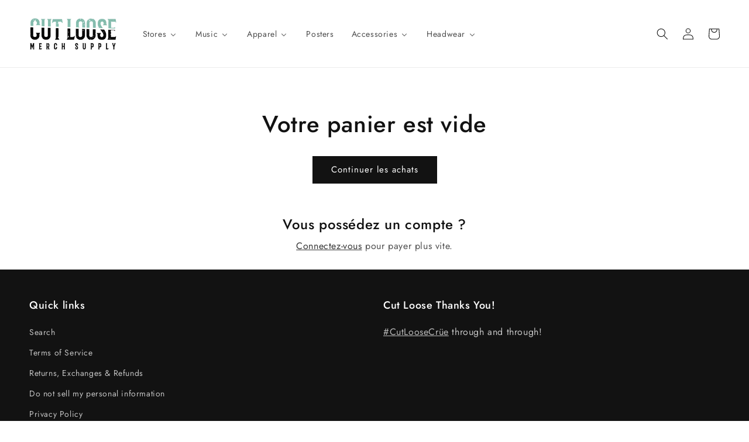

--- FILE ---
content_type: text/html; charset=UTF-8
request_url: https://apphero.co/ipTarget.php?callback=jQuery35101495172199279573_1768812960590&_=1768812960591
body_size: 8
content:

jQuery35101495172199279573_1768812960590({"co":"US","st":"OH","ci":"Columbus"})

--- FILE ---
content_type: text/css
request_url: https://cutloosemerch.ca/cdn/shop/t/12/assets/bold-upsell-custom.css?v=150135899998303055901642712510
body_size: -757
content:
/*# sourceMappingURL=/cdn/shop/t/12/assets/bold-upsell-custom.css.map?v=150135899998303055901642712510 */
